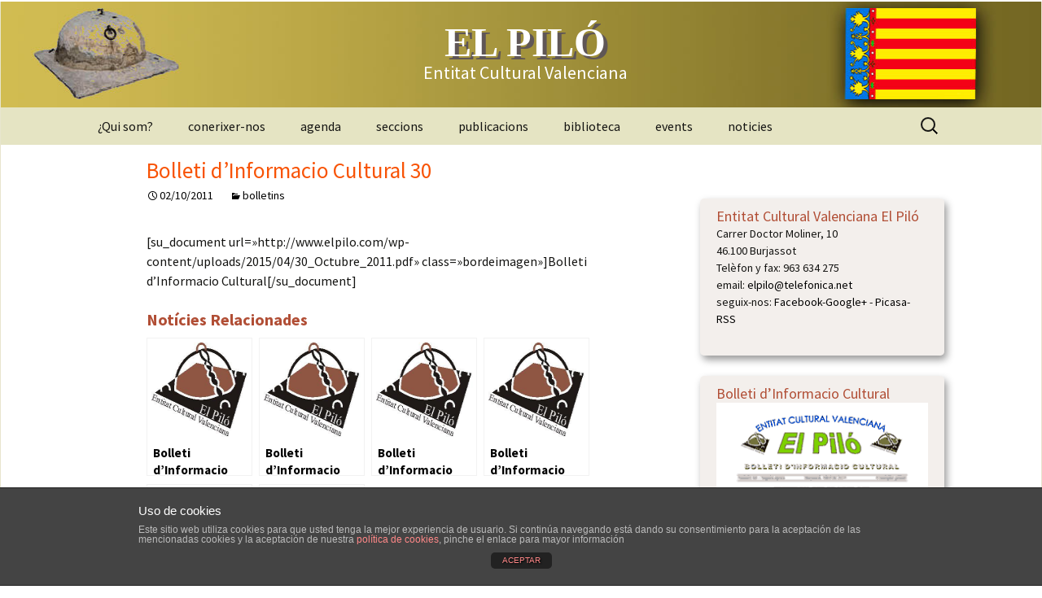

--- FILE ---
content_type: text/html; charset=UTF-8
request_url: https://www.elpilo.com/bolleti-dinformacio-cultural-30/
body_size: 46517
content:
<!DOCTYPE html>
<!--[if IE 7]>
<html class="ie ie7" lang="es">
<![endif]-->
<!--[if IE 8]>
<html class="ie ie8" lang="es">
<![endif]-->
<!--[if !(IE 7) | !(IE 8)  ]><!-->
<html lang="es">
<!--<![endif]-->
<head>
	
	<!-- Google tag (gtag.js) de PEPE-->
	<script async src="https://www.googletagmanager.com/gtag/js?id=G-NYVDX3ZM84"></script>
	<script>
	  window.dataLayer = window.dataLayer || [];
	  function gtag(){dataLayer.push(arguments);}
	  gtag('js', new Date());

	  gtag('config', 'G-NYVDX3ZM84');
	</script>
	
	
	<meta name="viewport" content="width=device-width">
	<title>Bolleti d&#8217;Informacio Cultural 30 | EL PILÓ</title>
	<link rel="profile" href="http://gmpg.org/xfn/11">
	<link rel="pingback" href="https://www.elpilo.com/xmlrpc.php">
	<link rel="shortcut icon" href="/favicon.png">	
<!--[if lt IE 9]>
	<script src="https://www.elpilo.com/wp-content/themes/twentythirteen/js/html5.js"></script>
	<![endif]-->
	
	<!-- Añade el java scrip para ser utilizado por el tema -->
	<script src="https://www.elpilo.com/wp-content/plugins/mi-php/js/utility.js"></script>
	
	<meta name='robots' content='max-image-preview:large' />
<link rel='dns-prefetch' href='//fonts.googleapis.com' />
<link rel="alternate" type="application/rss+xml" title="EL PILÓ &raquo; Feed" href="https://www.elpilo.com/feed/" />
<link rel="alternate" type="application/rss+xml" title="EL PILÓ &raquo; Feed de los comentarios" href="https://www.elpilo.com/comments/feed/" />
<link rel="alternate" title="oEmbed (JSON)" type="application/json+oembed" href="https://www.elpilo.com/wp-json/oembed/1.0/embed?url=https%3A%2F%2Fwww.elpilo.com%2Fbolleti-dinformacio-cultural-30%2F" />
<link rel="alternate" title="oEmbed (XML)" type="text/xml+oembed" href="https://www.elpilo.com/wp-json/oembed/1.0/embed?url=https%3A%2F%2Fwww.elpilo.com%2Fbolleti-dinformacio-cultural-30%2F&#038;format=xml" />
<style id='wp-img-auto-sizes-contain-inline-css' type='text/css'>
img:is([sizes=auto i],[sizes^="auto," i]){contain-intrinsic-size:3000px 1500px}
/*# sourceURL=wp-img-auto-sizes-contain-inline-css */
</style>
<style id='wp-emoji-styles-inline-css' type='text/css'>

	img.wp-smiley, img.emoji {
		display: inline !important;
		border: none !important;
		box-shadow: none !important;
		height: 1em !important;
		width: 1em !important;
		margin: 0 0.07em !important;
		vertical-align: -0.1em !important;
		background: none !important;
		padding: 0 !important;
	}
/*# sourceURL=wp-emoji-styles-inline-css */
</style>
<style id='wp-block-library-inline-css' type='text/css'>
:root{--wp-block-synced-color:#7a00df;--wp-block-synced-color--rgb:122,0,223;--wp-bound-block-color:var(--wp-block-synced-color);--wp-editor-canvas-background:#ddd;--wp-admin-theme-color:#007cba;--wp-admin-theme-color--rgb:0,124,186;--wp-admin-theme-color-darker-10:#006ba1;--wp-admin-theme-color-darker-10--rgb:0,107,160.5;--wp-admin-theme-color-darker-20:#005a87;--wp-admin-theme-color-darker-20--rgb:0,90,135;--wp-admin-border-width-focus:2px}@media (min-resolution:192dpi){:root{--wp-admin-border-width-focus:1.5px}}.wp-element-button{cursor:pointer}:root .has-very-light-gray-background-color{background-color:#eee}:root .has-very-dark-gray-background-color{background-color:#313131}:root .has-very-light-gray-color{color:#eee}:root .has-very-dark-gray-color{color:#313131}:root .has-vivid-green-cyan-to-vivid-cyan-blue-gradient-background{background:linear-gradient(135deg,#00d084,#0693e3)}:root .has-purple-crush-gradient-background{background:linear-gradient(135deg,#34e2e4,#4721fb 50%,#ab1dfe)}:root .has-hazy-dawn-gradient-background{background:linear-gradient(135deg,#faaca8,#dad0ec)}:root .has-subdued-olive-gradient-background{background:linear-gradient(135deg,#fafae1,#67a671)}:root .has-atomic-cream-gradient-background{background:linear-gradient(135deg,#fdd79a,#004a59)}:root .has-nightshade-gradient-background{background:linear-gradient(135deg,#330968,#31cdcf)}:root .has-midnight-gradient-background{background:linear-gradient(135deg,#020381,#2874fc)}:root{--wp--preset--font-size--normal:16px;--wp--preset--font-size--huge:42px}.has-regular-font-size{font-size:1em}.has-larger-font-size{font-size:2.625em}.has-normal-font-size{font-size:var(--wp--preset--font-size--normal)}.has-huge-font-size{font-size:var(--wp--preset--font-size--huge)}.has-text-align-center{text-align:center}.has-text-align-left{text-align:left}.has-text-align-right{text-align:right}.has-fit-text{white-space:nowrap!important}#end-resizable-editor-section{display:none}.aligncenter{clear:both}.items-justified-left{justify-content:flex-start}.items-justified-center{justify-content:center}.items-justified-right{justify-content:flex-end}.items-justified-space-between{justify-content:space-between}.screen-reader-text{border:0;clip-path:inset(50%);height:1px;margin:-1px;overflow:hidden;padding:0;position:absolute;width:1px;word-wrap:normal!important}.screen-reader-text:focus{background-color:#ddd;clip-path:none;color:#444;display:block;font-size:1em;height:auto;left:5px;line-height:normal;padding:15px 23px 14px;text-decoration:none;top:5px;width:auto;z-index:100000}html :where(.has-border-color){border-style:solid}html :where([style*=border-top-color]){border-top-style:solid}html :where([style*=border-right-color]){border-right-style:solid}html :where([style*=border-bottom-color]){border-bottom-style:solid}html :where([style*=border-left-color]){border-left-style:solid}html :where([style*=border-width]){border-style:solid}html :where([style*=border-top-width]){border-top-style:solid}html :where([style*=border-right-width]){border-right-style:solid}html :where([style*=border-bottom-width]){border-bottom-style:solid}html :where([style*=border-left-width]){border-left-style:solid}html :where(img[class*=wp-image-]){height:auto;max-width:100%}:where(figure){margin:0 0 1em}html :where(.is-position-sticky){--wp-admin--admin-bar--position-offset:var(--wp-admin--admin-bar--height,0px)}@media screen and (max-width:600px){html :where(.is-position-sticky){--wp-admin--admin-bar--position-offset:0px}}

/*# sourceURL=wp-block-library-inline-css */
</style><style id='global-styles-inline-css' type='text/css'>
:root{--wp--preset--aspect-ratio--square: 1;--wp--preset--aspect-ratio--4-3: 4/3;--wp--preset--aspect-ratio--3-4: 3/4;--wp--preset--aspect-ratio--3-2: 3/2;--wp--preset--aspect-ratio--2-3: 2/3;--wp--preset--aspect-ratio--16-9: 16/9;--wp--preset--aspect-ratio--9-16: 9/16;--wp--preset--color--black: #000000;--wp--preset--color--cyan-bluish-gray: #abb8c3;--wp--preset--color--white: #ffffff;--wp--preset--color--pale-pink: #f78da7;--wp--preset--color--vivid-red: #cf2e2e;--wp--preset--color--luminous-vivid-orange: #ff6900;--wp--preset--color--luminous-vivid-amber: #fcb900;--wp--preset--color--light-green-cyan: #7bdcb5;--wp--preset--color--vivid-green-cyan: #00d084;--wp--preset--color--pale-cyan-blue: #8ed1fc;--wp--preset--color--vivid-cyan-blue: #0693e3;--wp--preset--color--vivid-purple: #9b51e0;--wp--preset--gradient--vivid-cyan-blue-to-vivid-purple: linear-gradient(135deg,rgb(6,147,227) 0%,rgb(155,81,224) 100%);--wp--preset--gradient--light-green-cyan-to-vivid-green-cyan: linear-gradient(135deg,rgb(122,220,180) 0%,rgb(0,208,130) 100%);--wp--preset--gradient--luminous-vivid-amber-to-luminous-vivid-orange: linear-gradient(135deg,rgb(252,185,0) 0%,rgb(255,105,0) 100%);--wp--preset--gradient--luminous-vivid-orange-to-vivid-red: linear-gradient(135deg,rgb(255,105,0) 0%,rgb(207,46,46) 100%);--wp--preset--gradient--very-light-gray-to-cyan-bluish-gray: linear-gradient(135deg,rgb(238,238,238) 0%,rgb(169,184,195) 100%);--wp--preset--gradient--cool-to-warm-spectrum: linear-gradient(135deg,rgb(74,234,220) 0%,rgb(151,120,209) 20%,rgb(207,42,186) 40%,rgb(238,44,130) 60%,rgb(251,105,98) 80%,rgb(254,248,76) 100%);--wp--preset--gradient--blush-light-purple: linear-gradient(135deg,rgb(255,206,236) 0%,rgb(152,150,240) 100%);--wp--preset--gradient--blush-bordeaux: linear-gradient(135deg,rgb(254,205,165) 0%,rgb(254,45,45) 50%,rgb(107,0,62) 100%);--wp--preset--gradient--luminous-dusk: linear-gradient(135deg,rgb(255,203,112) 0%,rgb(199,81,192) 50%,rgb(65,88,208) 100%);--wp--preset--gradient--pale-ocean: linear-gradient(135deg,rgb(255,245,203) 0%,rgb(182,227,212) 50%,rgb(51,167,181) 100%);--wp--preset--gradient--electric-grass: linear-gradient(135deg,rgb(202,248,128) 0%,rgb(113,206,126) 100%);--wp--preset--gradient--midnight: linear-gradient(135deg,rgb(2,3,129) 0%,rgb(40,116,252) 100%);--wp--preset--font-size--small: 13px;--wp--preset--font-size--medium: 20px;--wp--preset--font-size--large: 36px;--wp--preset--font-size--x-large: 42px;--wp--preset--spacing--20: 0.44rem;--wp--preset--spacing--30: 0.67rem;--wp--preset--spacing--40: 1rem;--wp--preset--spacing--50: 1.5rem;--wp--preset--spacing--60: 2.25rem;--wp--preset--spacing--70: 3.38rem;--wp--preset--spacing--80: 5.06rem;--wp--preset--shadow--natural: 6px 6px 9px rgba(0, 0, 0, 0.2);--wp--preset--shadow--deep: 12px 12px 50px rgba(0, 0, 0, 0.4);--wp--preset--shadow--sharp: 6px 6px 0px rgba(0, 0, 0, 0.2);--wp--preset--shadow--outlined: 6px 6px 0px -3px rgb(255, 255, 255), 6px 6px rgb(0, 0, 0);--wp--preset--shadow--crisp: 6px 6px 0px rgb(0, 0, 0);}:where(.is-layout-flex){gap: 0.5em;}:where(.is-layout-grid){gap: 0.5em;}body .is-layout-flex{display: flex;}.is-layout-flex{flex-wrap: wrap;align-items: center;}.is-layout-flex > :is(*, div){margin: 0;}body .is-layout-grid{display: grid;}.is-layout-grid > :is(*, div){margin: 0;}:where(.wp-block-columns.is-layout-flex){gap: 2em;}:where(.wp-block-columns.is-layout-grid){gap: 2em;}:where(.wp-block-post-template.is-layout-flex){gap: 1.25em;}:where(.wp-block-post-template.is-layout-grid){gap: 1.25em;}.has-black-color{color: var(--wp--preset--color--black) !important;}.has-cyan-bluish-gray-color{color: var(--wp--preset--color--cyan-bluish-gray) !important;}.has-white-color{color: var(--wp--preset--color--white) !important;}.has-pale-pink-color{color: var(--wp--preset--color--pale-pink) !important;}.has-vivid-red-color{color: var(--wp--preset--color--vivid-red) !important;}.has-luminous-vivid-orange-color{color: var(--wp--preset--color--luminous-vivid-orange) !important;}.has-luminous-vivid-amber-color{color: var(--wp--preset--color--luminous-vivid-amber) !important;}.has-light-green-cyan-color{color: var(--wp--preset--color--light-green-cyan) !important;}.has-vivid-green-cyan-color{color: var(--wp--preset--color--vivid-green-cyan) !important;}.has-pale-cyan-blue-color{color: var(--wp--preset--color--pale-cyan-blue) !important;}.has-vivid-cyan-blue-color{color: var(--wp--preset--color--vivid-cyan-blue) !important;}.has-vivid-purple-color{color: var(--wp--preset--color--vivid-purple) !important;}.has-black-background-color{background-color: var(--wp--preset--color--black) !important;}.has-cyan-bluish-gray-background-color{background-color: var(--wp--preset--color--cyan-bluish-gray) !important;}.has-white-background-color{background-color: var(--wp--preset--color--white) !important;}.has-pale-pink-background-color{background-color: var(--wp--preset--color--pale-pink) !important;}.has-vivid-red-background-color{background-color: var(--wp--preset--color--vivid-red) !important;}.has-luminous-vivid-orange-background-color{background-color: var(--wp--preset--color--luminous-vivid-orange) !important;}.has-luminous-vivid-amber-background-color{background-color: var(--wp--preset--color--luminous-vivid-amber) !important;}.has-light-green-cyan-background-color{background-color: var(--wp--preset--color--light-green-cyan) !important;}.has-vivid-green-cyan-background-color{background-color: var(--wp--preset--color--vivid-green-cyan) !important;}.has-pale-cyan-blue-background-color{background-color: var(--wp--preset--color--pale-cyan-blue) !important;}.has-vivid-cyan-blue-background-color{background-color: var(--wp--preset--color--vivid-cyan-blue) !important;}.has-vivid-purple-background-color{background-color: var(--wp--preset--color--vivid-purple) !important;}.has-black-border-color{border-color: var(--wp--preset--color--black) !important;}.has-cyan-bluish-gray-border-color{border-color: var(--wp--preset--color--cyan-bluish-gray) !important;}.has-white-border-color{border-color: var(--wp--preset--color--white) !important;}.has-pale-pink-border-color{border-color: var(--wp--preset--color--pale-pink) !important;}.has-vivid-red-border-color{border-color: var(--wp--preset--color--vivid-red) !important;}.has-luminous-vivid-orange-border-color{border-color: var(--wp--preset--color--luminous-vivid-orange) !important;}.has-luminous-vivid-amber-border-color{border-color: var(--wp--preset--color--luminous-vivid-amber) !important;}.has-light-green-cyan-border-color{border-color: var(--wp--preset--color--light-green-cyan) !important;}.has-vivid-green-cyan-border-color{border-color: var(--wp--preset--color--vivid-green-cyan) !important;}.has-pale-cyan-blue-border-color{border-color: var(--wp--preset--color--pale-cyan-blue) !important;}.has-vivid-cyan-blue-border-color{border-color: var(--wp--preset--color--vivid-cyan-blue) !important;}.has-vivid-purple-border-color{border-color: var(--wp--preset--color--vivid-purple) !important;}.has-vivid-cyan-blue-to-vivid-purple-gradient-background{background: var(--wp--preset--gradient--vivid-cyan-blue-to-vivid-purple) !important;}.has-light-green-cyan-to-vivid-green-cyan-gradient-background{background: var(--wp--preset--gradient--light-green-cyan-to-vivid-green-cyan) !important;}.has-luminous-vivid-amber-to-luminous-vivid-orange-gradient-background{background: var(--wp--preset--gradient--luminous-vivid-amber-to-luminous-vivid-orange) !important;}.has-luminous-vivid-orange-to-vivid-red-gradient-background{background: var(--wp--preset--gradient--luminous-vivid-orange-to-vivid-red) !important;}.has-very-light-gray-to-cyan-bluish-gray-gradient-background{background: var(--wp--preset--gradient--very-light-gray-to-cyan-bluish-gray) !important;}.has-cool-to-warm-spectrum-gradient-background{background: var(--wp--preset--gradient--cool-to-warm-spectrum) !important;}.has-blush-light-purple-gradient-background{background: var(--wp--preset--gradient--blush-light-purple) !important;}.has-blush-bordeaux-gradient-background{background: var(--wp--preset--gradient--blush-bordeaux) !important;}.has-luminous-dusk-gradient-background{background: var(--wp--preset--gradient--luminous-dusk) !important;}.has-pale-ocean-gradient-background{background: var(--wp--preset--gradient--pale-ocean) !important;}.has-electric-grass-gradient-background{background: var(--wp--preset--gradient--electric-grass) !important;}.has-midnight-gradient-background{background: var(--wp--preset--gradient--midnight) !important;}.has-small-font-size{font-size: var(--wp--preset--font-size--small) !important;}.has-medium-font-size{font-size: var(--wp--preset--font-size--medium) !important;}.has-large-font-size{font-size: var(--wp--preset--font-size--large) !important;}.has-x-large-font-size{font-size: var(--wp--preset--font-size--x-large) !important;}
/*# sourceURL=global-styles-inline-css */
</style>

<style id='classic-theme-styles-inline-css' type='text/css'>
/*! This file is auto-generated */
.wp-block-button__link{color:#fff;background-color:#32373c;border-radius:9999px;box-shadow:none;text-decoration:none;padding:calc(.667em + 2px) calc(1.333em + 2px);font-size:1.125em}.wp-block-file__button{background:#32373c;color:#fff;text-decoration:none}
/*# sourceURL=/wp-includes/css/classic-themes.min.css */
</style>
<link rel='stylesheet' id='front-estilos-css' href='https://www.elpilo.com/wp-content/plugins/asesor-cookies-para-la-ley-en-espana/html/front/estilos.css?ver=6.9' type='text/css' media='all' />
<link rel='stylesheet' id='twentythirteen-fonts-css' href='//fonts.googleapis.com/css?family=Source+Sans+Pro%3A300%2C400%2C700%2C300italic%2C400italic%2C700italic%7CBitter%3A400%2C700&#038;subset=latin%2Clatin-ext' type='text/css' media='all' />
<link rel='stylesheet' id='genericons-css' href='https://www.elpilo.com/wp-content/themes/twentythirteen/genericons/genericons.css?ver=3.03' type='text/css' media='all' />
<link rel='stylesheet' id='twentythirteen-style-css' href='https://www.elpilo.com/wp-content/themes/twentythirteen-hijo/style.css?ver=2013-07-18' type='text/css' media='all' />
<link rel='stylesheet' id='yarpp-thumbnails-css' href='https://www.elpilo.com/wp-content/plugins/yet-another-related-posts-plugin/style/styles_thumbnails.css?ver=5.30.10' type='text/css' media='all' />
<style id='yarpp-thumbnails-inline-css' type='text/css'>
.yarpp-thumbnails-horizontal .yarpp-thumbnail {width: 130px;height: 170px;margin: 5px;margin-left: 0px;}.yarpp-thumbnail > img, .yarpp-thumbnail-default {width: 120px;height: 120px;margin: 5px;}.yarpp-thumbnails-horizontal .yarpp-thumbnail-title {margin: 7px;margin-top: 0px;width: 120px;}.yarpp-thumbnail-default > img {min-height: 120px;min-width: 120px;}
/*# sourceURL=yarpp-thumbnails-inline-css */
</style>
<script type="text/javascript" src="https://www.elpilo.com/wp-includes/js/jquery/jquery.min.js?ver=3.7.1" id="jquery-core-js"></script>
<script type="text/javascript" src="https://www.elpilo.com/wp-includes/js/jquery/jquery-migrate.min.js?ver=3.4.1" id="jquery-migrate-js"></script>
<script type="text/javascript" id="front-principal-js-extra">
/* <![CDATA[ */
var cdp_cookies_info = {"url_plugin":"https://www.elpilo.com/wp-content/plugins/asesor-cookies-para-la-ley-en-espana/plugin.php","url_admin_ajax":"https://www.elpilo.com/wp-admin/admin-ajax.php","comportamiento":"aceptar","posicion":"inferior","layout":"ventana"};
//# sourceURL=front-principal-js-extra
/* ]]> */
</script>
<script type="text/javascript" src="https://www.elpilo.com/wp-content/plugins/asesor-cookies-para-la-ley-en-espana/html/front/principal.js?ver=6.9" id="front-principal-js"></script>
<link rel="https://api.w.org/" href="https://www.elpilo.com/wp-json/" /><link rel="alternate" title="JSON" type="application/json" href="https://www.elpilo.com/wp-json/wp/v2/posts/486" /><link rel="EditURI" type="application/rsd+xml" title="RSD" href="https://www.elpilo.com/xmlrpc.php?rsd" />
<meta name="generator" content="WordPress 6.9" />
<link rel="canonical" href="https://www.elpilo.com/bolleti-dinformacio-cultural-30/" />
<link rel='shortlink' href='https://www.elpilo.com/?p=486' />
	<style type="text/css" id="twentythirteen-header-css">
			.site-title,
		.site-description {
			color: #ffffff;
		}
		</style>
	<style id="sccss">/* Escribe aquí tu código CSS */

a:link, a:visited,  a:hover, a:active {
	text-decoration: none; 
	color: black;
	
}


.propaganda img {
    border: 2px solid #FFFFFF;
}

.propaganda:hover img {
    border: 3px dashed #CB6B4B;
    cursor: pointer;
}

/*Estilos para los botones de enlaces */
.enlaces {
   
    text-transform:uppercase;
    font-size:110%;
		margin: 0 auto;
		font-weight: bold;
		text-align:center;
   
}



.boton { /* Selector de la descendencia */
	
	width: 95%;
	height: auto;
	text-align: center;
	text-transform: uppercase;
	line-height: 18px;
	font-weight: 600;
	font-family: monospace;
	font-size: 17px;
	margin: 10px auto;
	padding: 4px;

}

.boton a:hover {
	color: rgba(255,105,0,1); 	
	text-decoration: none;
	font-weight: normal;
}

#efectos {
	border-radius: 15px;
	/*-webkit-box-shadow:  0px 10px 19px -3px #000000, 8px 11px 10px -4px #59575761;
	box-shadow:  0px 10px 19px -3px #000000, 8px 11px 10px -4px #59575761;*/
}

mayusculas {
  text-transform: uppercase;
}
</style>	
	
<link rel='stylesheet' id='yarppRelatedCss-css' href='https://www.elpilo.com/wp-content/plugins/yet-another-related-posts-plugin/style/related.css?ver=5.30.10' type='text/css' media='all' />
</head>

<body class="wp-singular post-template-default single single-post postid-486 single-format-standard wp-theme-twentythirteen wp-child-theme-twentythirteen-hijo single-author sidebar no-avatars">
	<script>
  (function(i,s,o,g,r,a,m){i['GoogleAnalyticsObject']=r;i[r]=i[r]||function(){
  (i[r].q=i[r].q||[]).push(arguments)},i[r].l=1*new Date();a=s.createElement(o),
  m=s.getElementsByTagName(o)[0];a.async=1;a.src=g;m.parentNode.insertBefore(a,m)
  })(window,document,'script','//www.google-analytics.com/analytics.js','ga');

  ga('create', 'UA-53234628-3', 'auto');
  ga('send', 'pageview');

</script> 
	<div id="page" class="hfeed site">
		<header id="masthead" class="site-header" role="banner">
			<a class="home-link" href="https://www.elpilo.com/" title="EL PILÓ" rel="home">
				<h1 class="site-title">EL PILÓ</h1>
				<h2 class="site-description">Entitat Cultural Valenciana</h2>
			</a>

			<div id="navbar" class="navbar">
				<nav id="site-navigation" class="navigation main-navigation" role="navigation">
					<h3 class="menu-toggle">Menú</h3>
					<a class="screen-reader-text skip-link" href="#content" title="Saltar al contenido">Saltar al contenido</a>
					<div class="menu-general-container"><ul id="menu-general" class="nav-menu"><li id="menu-item-304" class="menu-item menu-item-type-post_type menu-item-object-page menu-item-304"><a href="https://www.elpilo.com/inicio/">¿Qui som?</a></li>
<li id="menu-item-289" class="menu-item menu-item-type-custom menu-item-object-custom menu-item-has-children menu-item-289"><a href="#">conerixer-nos</a>
<ul class="sub-menu">
	<li id="menu-item-293" class="menu-item menu-item-type-post_type menu-item-object-page menu-item-293"><a href="https://www.elpilo.com/entitat/">entitat</a></li>
	<li id="menu-item-287" class="menu-item menu-item-type-post_type menu-item-object-page menu-item-287"><a href="https://www.elpilo.com/junta-directiva/">JUNTA DIRECTIVA</a></li>
	<li id="menu-item-292" class="menu-item menu-item-type-post_type menu-item-object-page menu-item-292"><a href="https://www.elpilo.com/associa/">apunta`t</a></li>
	<li id="menu-item-290" class="menu-item menu-item-type-post_type menu-item-object-page menu-item-290"><a href="https://www.elpilo.com/contactar/">contactar</a></li>
	<li id="menu-item-1515" class="menu-item menu-item-type-post_type menu-item-object-page menu-item-privacy-policy menu-item-1515"><a rel="privacy-policy" href="https://www.elpilo.com/politica-de-privacidad/">Política de privacidad</a></li>
</ul>
</li>
<li id="menu-item-309" class="menu-item menu-item-type-taxonomy menu-item-object-category menu-item-309"><a href="https://www.elpilo.com/category/agenda/">agenda</a></li>
<li id="menu-item-307" class="menu-item menu-item-type-custom menu-item-object-custom menu-item-has-children menu-item-307"><a href="#">seccions</a>
<ul class="sub-menu">
	<li id="menu-item-576" class="menu-item menu-item-type-custom menu-item-object-custom menu-item-has-children menu-item-576"><a href="#">narrativa</a>
	<ul class="sub-menu">
		<li id="menu-item-561" class="menu-item menu-item-type-post_type menu-item-object-page menu-item-561"><a href="https://www.elpilo.com/bases-concurs-nacional-de-narrativa-el-pilo/">bases</a></li>
		<li id="menu-item-581" class="menu-item menu-item-type-taxonomy menu-item-object-category menu-item-581"><a href="https://www.elpilo.com/category/narrativa/">activitats</a></li>
	</ul>
</li>
	<li id="menu-item-323" class="menu-item menu-item-type-taxonomy menu-item-object-category menu-item-323"><a href="https://www.elpilo.com/category/folclor/">folclor</a></li>
	<li id="menu-item-577" class="menu-item menu-item-type-custom menu-item-object-custom menu-item-has-children menu-item-577"><a href="#">pintura</a>
	<ul class="sub-menu">
		<li id="menu-item-562" class="menu-item menu-item-type-post_type menu-item-object-page menu-item-562"><a href="https://www.elpilo.com/bases-concurs-nacional-de-pintura-el-pilo-2/">bases</a></li>
		<li id="menu-item-582" class="menu-item menu-item-type-taxonomy menu-item-object-category menu-item-582"><a href="https://www.elpilo.com/category/pintura/">activitats</a></li>
		<li id="menu-item-2885" class="menu-item menu-item-type-post_type menu-item-object-page menu-item-2885"><a href="https://www.elpilo.com/contactar/registre-concurs-de-pintura-el-pio/">Registre concurs de pintura El Pió</a></li>
	</ul>
</li>
	<li id="menu-item-579" class="menu-item menu-item-type-custom menu-item-object-custom menu-item-has-children menu-item-579"><a href="/category/jocs-tradicionals/">Jocs tradicionals</a>
	<ul class="sub-menu">
		<li id="menu-item-554" class="menu-item menu-item-type-post_type menu-item-object-page menu-item-554"><a href="https://www.elpilo.com/jocs-tradiicionals/" title="Selecció de jocs tradicionals">calendari</a></li>
		<li id="menu-item-580" class="menu-item menu-item-type-taxonomy menu-item-object-category menu-item-580"><a href="https://www.elpilo.com/category/jocs-tradicionals/">activitats</a></li>
	</ul>
</li>
	<li id="menu-item-314" class="menu-item menu-item-type-taxonomy menu-item-object-category menu-item-314"><a href="https://www.elpilo.com/category/europeade/">europeade</a></li>
</ul>
</li>
<li id="menu-item-294" class="menu-item menu-item-type-custom menu-item-object-custom menu-item-has-children menu-item-294"><a href="#">publicacions</a>
<ul class="sub-menu">
	<li id="menu-item-296" class="menu-item menu-item-type-taxonomy menu-item-object-category current-post-ancestor current-menu-parent current-post-parent menu-item-296"><a href="https://www.elpilo.com/category/bolletins/">bolletins</a></li>
	<li id="menu-item-297" class="menu-item menu-item-type-taxonomy menu-item-object-category menu-item-297"><a href="https://www.elpilo.com/category/llibres/">llibres</a></li>
</ul>
</li>
<li id="menu-item-295" class="menu-item menu-item-type-post_type menu-item-object-page menu-item-295"><a href="https://www.elpilo.com/biblioteca-2/">biblioteca</a></li>
<li id="menu-item-308" class="menu-item menu-item-type-taxonomy menu-item-object-category menu-item-308"><a href="https://www.elpilo.com/category/events/">events</a></li>
<li id="menu-item-305" class="menu-item menu-item-type-custom menu-item-object-custom menu-item-home menu-item-305"><a href="http://www.elpilo.com/">noticies</a></li>
</ul></div>					<form role="search" method="get" class="search-form" action="https://www.elpilo.com/">
				<label>
					<span class="screen-reader-text">Buscar:</span>
					<input type="search" class="search-field" placeholder="Buscar &hellip;" value="" name="s" />
				</label>
				<input type="submit" class="search-submit" value="Buscar" />
			</form>				</nav><!-- #site-navigation -->
			</div><!-- #navbar -->
		</header><!-- #masthead -->

		<div id="main" class="site-main">
	<div id="primary" class="content-area">
		<div id="content" class="site-content" role="main">

						
				
<article id="post-486" class="post-486 post type-post status-publish format-standard hentry category-bolletins">
	<header class="entry-header">
		
				<h1 class="entry-title">Bolleti d&#8217;Informacio Cultural 30</h1>
		
		<div class="entry-meta">
			<span class="date"><a href="https://www.elpilo.com/bolleti-dinformacio-cultural-30/" title="Enlace permanente a Bolleti d&#8217;Informacio Cultural 30" rel="bookmark"><time class="entry-date" datetime="2011-10-02T08:39:23+02:00">02/10/2011</time></a></span><span class="categories-links"><a href="https://www.elpilo.com/category/bolletins/" rel="category tag">bolletins</a></span><span class="author vcard"><a class="url fn n" href="https://www.elpilo.com/author/supervisor/" title="Ver todas las entradas de admin" rel="author">admin</a></span>					</div><!-- .entry-meta -->
	</header><!-- .entry-header -->

		<div class="entry-content">
		<p><span id="more-486"></span><br />
[su_document url=»http://www.elpilo.com/wp-content/uploads/2015/04/30_Octubre_2011.pdf» class=»bordeimagen»]Bolleti d&#8217;Informacio Cultural[/su_document]</p>
<div class='yarpp yarpp-related yarpp-related-website yarpp-template-thumbnails'>
<!-- YARPP Thumbnails -->
<h3>Notícies relacionades</h3>
<div class="yarpp-thumbnails-horizontal">
<a class='yarpp-thumbnail' rel='norewrite' href='https://www.elpilo.com/bolleti-dinformacio-cultural-55/' title='Bolleti d&#8217;Informacio Cultural 55'>
<span class="yarpp-thumbnail-default"><img src="http://www.elpilo.com/wp-content/uploads/2015/04/44427_102505126477826_8093921_n.jpg" alt="Default Thumbnail" data-pin-nopin="true" /></span><span class="yarpp-thumbnail-title">Bolleti d&#8217;Informacio Cultural 55</span></a>
<a class='yarpp-thumbnail' rel='norewrite' href='https://www.elpilo.com/bolleti-dinformacio-cultural-56/' title='Bolleti d&#8217;Informacio Cultural 56'>
<span class="yarpp-thumbnail-default"><img src="http://www.elpilo.com/wp-content/uploads/2015/04/44427_102505126477826_8093921_n.jpg" alt="Default Thumbnail" data-pin-nopin="true" /></span><span class="yarpp-thumbnail-title">Bolleti d&#8217;Informacio Cultural 56</span></a>
<a class='yarpp-thumbnail' rel='norewrite' href='https://www.elpilo.com/bolleti-dinformacio-cultural-56-2/' title='Bolleti d&#8217;Informacio Cultural 57'>
<span class="yarpp-thumbnail-default"><img src="http://www.elpilo.com/wp-content/uploads/2015/04/44427_102505126477826_8093921_n.jpg" alt="Default Thumbnail" data-pin-nopin="true" /></span><span class="yarpp-thumbnail-title">Bolleti d&#8217;Informacio Cultural 57</span></a>
<a class='yarpp-thumbnail' rel='norewrite' href='https://www.elpilo.com/bolleti-dinformacio-cultural-56-2-2/' title='Bolleti d&#8217;Informacio Cultural 58'>
<span class="yarpp-thumbnail-default"><img src="http://www.elpilo.com/wp-content/uploads/2015/04/44427_102505126477826_8093921_n.jpg" alt="Default Thumbnail" data-pin-nopin="true" /></span><span class="yarpp-thumbnail-title">Bolleti d&#8217;Informacio Cultural 58</span></a>
<a class='yarpp-thumbnail' rel='norewrite' href='https://www.elpilo.com/bolleti-dinformacio-cultural/' title='Bolleti d&#8217;Informacio Cultural 59'>
<span class="yarpp-thumbnail-default"><img src="http://www.elpilo.com/wp-content/uploads/2015/04/44427_102505126477826_8093921_n.jpg" alt="Default Thumbnail" data-pin-nopin="true" /></span><span class="yarpp-thumbnail-title">Bolleti d&#8217;Informacio Cultural 59</span></a>
<a class='yarpp-thumbnail' rel='norewrite' href='https://www.elpilo.com/bolleti-dinformacio-cultural-67/' title='Bolleti d&#8217;Informacio Cultural 68'>
<span class="yarpp-thumbnail-default"><img src="http://www.elpilo.com/wp-content/uploads/2015/04/44427_102505126477826_8093921_n.jpg" alt="Default Thumbnail" data-pin-nopin="true" /></span><span class="yarpp-thumbnail-title">Bolleti d&#8217;Informacio Cultural 68</span></a>
</div>
</div>
	</div><!-- .entry-content -->
	
	<footer class="entry-meta">
		
			</footer><!-- .entry-meta -->
</article><!-- #post -->
					<nav class="navigation post-navigation" role="navigation">
		<h1 class="screen-reader-text">Navegación de entradas</h1>
		<div class="nav-links">

			<a href="https://www.elpilo.com/bolleti-dinformacio-cultural-29/" rel="prev"><span class="meta-nav">&larr;</span> Bolleti d&#8217;Informacio Cultural 29</a>			<a href="https://www.elpilo.com/bolleti-dinformacio-cultural-31/" rel="next">Bolleti d&#8217;Informacio Cultural 31 <span class="meta-nav">&rarr;</span></a>
		</div><!-- .nav-links -->
	</nav><!-- .navigation -->
					
<div id="comments" class="comments-area">

	
	
</div><!-- #comments -->
			
		</div><!-- #content -->
	</div><!-- #primary -->

	<div id="tertiary" class="sidebar-container" role="complementary">
		<div class="sidebar-inner">
			<div class="widget-area">
				<aside id="text-2" class="widget widget_text"><h3 class="widget-title">Entitat Cultural Valenciana El Piló</h3>			<div class="textwidget"><p>Carrer Doctor Moliner, 10<br />
46.100 Burjassot<br />
Telèfon y fax: 963 634 275<br />
email: <script>email()</script><br />
seguix-nos: <a href="https://www.facebook.com/entitat.elpilo" target="_blank">Facebook</a>-<a href="https://plus.google.com/u/0/110402207430499649241" target="_blank">Google+</a> - <a href="https://picasaweb.google.com/110402207430499649241" target="_blank">Picasa</a>-<a href="http://www.elpilo.com/feed/" target="_blank">RSS</a></p>
</div>
		</aside><aside id="text-4" class="widget widget_text"><h3 class="widget-title">Bolleti d’Informacio Cultural</h3>			<div class="textwidget"><div  class="propaganda">
 <a href="http://www.elpilo.com/category/bolletins/" > 

<img title="Veure Bolleti d’Informacio Cultural" src="http://www.elpilo.com/wp-content/uploads/2015/04/bolleti.png" alt="Bolleti d’Informacio Cultural" width="100%"  /></a> </div>
</div>
		</aside><aside id="text-5" class="widget widget_text">			<div class="textwidget"><img src="http://www.elpilo.com/wp-content/uploads/2015/04/logo-pintura-narrativa.jpg" alt="Bases pintura, narrativa" width="260" height="100" class="bordeimagen" />
<div class="bases_pintura_narrativa">
&#149;&nbsp;<a href="http://www.elpilo.com/bases-concurs-nacional-de-pintura-el-pilo/">Bases, Concurs Nacional de PINTURA</a><br>

 &#149;&nbsp;<a href="http://www.elpilo.com/bases-concurs-nacional-de-narrativa-el-pilo/">Bases, Concurs Nacional de NARRATIVA</a></div></div>
		</aside>
		<aside id="recent-posts-2" class="widget widget_recent_entries">
		<h3 class="widget-title">ÚLTIMES PUBLICACIONS «El Piló»</h3>
		<ul>
											<li>
					<a href="https://www.elpilo.com/entrega-premi-xlv-pintura/">ENTREGA PREMI XLV CONCURS NACIONAL DE PINTURA EL PILÓ</a>
									</li>
											<li>
					<a href="https://www.elpilo.com/jocs-tradicionals/">JOCS TRADICIONALS</a>
									</li>
											<li>
					<a href="https://www.elpilo.com/presentacio-de-tres-llibres-2-2/">PRESENTACIÓ DE DOS LLIBRES</a>
									</li>
											<li>
					<a href="https://www.elpilo.com/serebreu/">SERÉ BREU</a>
									</li>
											<li>
					<a href="https://www.elpilo.com/quemes/">¿QUÉ MÉS S&#8217;HA DE FER, SENYOR?</a>
									</li>
											<li>
					<a href="https://www.elpilo.com/besyaya/">BESYAYA GÜELFA</a>
									</li>
											<li>
					<a href="https://www.elpilo.com/presentacio-de-tres-llibres-2/">PRESENTACIÓ DE DOS LLIBRES</a>
									</li>
											<li>
					<a href="https://www.elpilo.com/diadelapilotaidansa2025/">DANSÀ 2025</a>
									</li>
											<li>
					<a href="https://www.elpilo.com/2025-exposicio-i-entrega-del-premi-xlv/">2025 -EXPOSICIÓ I ENTREGA DEL PREMI XLV CONCURS NACIONAL DE PINTURA “EL PILÓ”</a>
									</li>
											<li>
					<a href="https://www.elpilo.com/xxiii-festival-de-folclor-valencia-el-pilo/">XXIII FESTIVAL DE FOLCLOR VALENCIÀ EL PILÓ XVII MEMORIAL ENRIC MARTÍ</a>
									</li>
					</ul>

		</aside><aside id="text-6" class="widget widget_text">			<div class="textwidget"><div  class="propaganda">
<a href="http://observatoridelallenguavalenciana.org/" target="_blank"><img class="alignnone" title="Trapemar Hotel" src="http://www.elpilo.com/wp-content/uploads/2017/01/lobservatori.org-banner.gif" alt="observatoridelallenguavalenciana.org" width="100%"  /></a></div>
</div>
		</aside><aside id="text-3" class="widget widget_text"><h3 class="widget-title">      P A T R O C I N A D O R S</h3>			<div class="textwidget"><div  class="propaganda">
<!--**
<a href="http://www.trapemar.com" target="_blank"><img class="alignnone" title="Trapemar Hotel" src="http://www.elpilo.com/wp-content/uploads/2015/04/hoteles.gif" alt="Trapemar Hotel" width="100%"  /></a></div>
**-->

<div  class="propaganda">
<a href="http://www.art-antic.net/" target="_blank"><img class="alignnone" title="Joyeria artesania ART-ANTIC" src="http://www.elpilo.com/wp-content/uploads/2015/04/antic.gif" alt="Joyeria artesania ANTIC" width="100%" /></a></div>

<div  class="propaganda">
<a href="https://produccionesjfp.blogspot.com/" target="_blank"><img class="alignnone" title="EsNoticiaWeb, música, arte, gastronomía, redes sociales, salud, libros, y software gratuito. PRODUCCIONES JFP" src="http://www.elpilo.com/wp-content/uploads/2022/10/Producciones-JFP.png" alt="Producciones JFP, EsNoticiaWeb, música, arte, gastronomía, redes sociales, salud, libros, y software gratuito. " width="100%" /></a></div></div>
		</aside><aside id="categories-2" class="widget widget_categories"><h3 class="widget-title">TEMES «El Piló»</h3>
			<ul>
					<li class="cat-item cat-item-14"><a href="https://www.elpilo.com/category/agenda/">agenda</a>
</li>
	<li class="cat-item cat-item-5"><a href="https://www.elpilo.com/category/bolletins/">bolletins</a>
</li>
	<li class="cat-item cat-item-12"><a href="https://www.elpilo.com/category/entrega-premis-narrativa/">Entrega premis Narrativa</a>
</li>
	<li class="cat-item cat-item-9"><a href="https://www.elpilo.com/category/entrega-premis-pintura/">Entrega premis Pintura</a>
</li>
	<li class="cat-item cat-item-16"><a href="https://www.elpilo.com/category/europeade/">europeade</a>
</li>
	<li class="cat-item cat-item-13"><a href="https://www.elpilo.com/category/events/">events</a>
</li>
	<li class="cat-item cat-item-55"><a href="https://www.elpilo.com/category/exposicio/">EXPOSICIÓ</a>
</li>
	<li class="cat-item cat-item-17"><a href="https://www.elpilo.com/category/folclor/">folclor</a>
</li>
	<li class="cat-item cat-item-18"><a href="https://www.elpilo.com/category/jocs-tradicionals/">Jocs tradicionals</a>
</li>
	<li class="cat-item cat-item-3"><a href="https://www.elpilo.com/category/llibres/">llibres</a>
</li>
	<li class="cat-item cat-item-22"><a href="https://www.elpilo.com/category/narrativa/">narrativa</a>
</li>
	<li class="cat-item cat-item-67"><a href="https://www.elpilo.com/category/noticies/">Noticies</a>
</li>
	<li class="cat-item cat-item-23"><a href="https://www.elpilo.com/category/pintura/">pintura</a>
</li>
	<li class="cat-item cat-item-68"><a href="https://www.elpilo.com/category/sopar-de-nadal/">Sopar de Nadal</a>
</li>
			</ul>

			</aside><aside id="rss-2" class="widget widget_rss"><h3 class="widget-title"><a class="rsswidget rss-widget-feed" href="https://produccionesjfp.blogspot.com/feeds/posts/default"><img class="rss-widget-icon" style="border:0" width="14" height="14" src="https://www.elpilo.com/wp-includes/images/rss.png" alt="RSS" loading="lazy" /></a> <a class="rsswidget rss-widget-title" href="https://produccionesjfp.blogspot.com/">PRODUCCIONES JFP</a></h3><ul><li><a class='rsswidget' href='https://produccionesjfp.blogspot.com/2026/01/estudio-sobre-conservantes-y-cancer.html'>Estudio sobre Conservantes y Cáncer: Guía de Salud Alimentaria</a></li><li><a class='rsswidget' href='https://produccionesjfp.blogspot.com/2025/09/valencia-vibrante-tesoros-entre-el.html'>¡Valencia Bonita! Tesoros entre el Mercado Central y la Plaza Redonda</a></li><li><a class='rsswidget' href='https://produccionesjfp.blogspot.com/2025/09/descubre-el-secreto-mejor-guardado-de.html'>¡Descubre el secreto mejor guardado de Lugo! Historia, naturaleza y fiestas en Outeiro de Rei</a></li><li><a class='rsswidget' href='https://produccionesjfp.blogspot.com/2025/09/lugo-historia-fiesta-y-hospitalidad.html'>Lugo: Historia, Fiesta y Hospitalidad</a></li><li><a class='rsswidget' href='https://produccionesjfp.blogspot.com/2025/08/python-el-lenguaje-de-programacion-para.html'>Python: El Lenguaje de Programación para el Futuro</a></li><li><a class='rsswidget' href='https://produccionesjfp.blogspot.com/2025/08/de-la-jarra-al-vaso-el-filtro-que.html'>¡De la jarra al vaso! El filtro que cambia tu agua (y te ahorra dinero)</a></li><li><a class='rsswidget' href='https://produccionesjfp.blogspot.com/2025/08/desvelando-los-superpoderes-de-la.html'>Desvelando los superpoderes de la remolacha: Más que un simple vegetal</a></li><li><a class='rsswidget' href='https://produccionesjfp.blogspot.com/2025/08/inteligencia-artificial-general-agi-el.html'>Inteligencia Artificial General (AGI): ¿El Santo Grial Tecnológico o la Caja de Pandora?</a></li><li><a class='rsswidget' href='https://produccionesjfp.blogspot.com/2025/08/textoresumidoencabezado.html'>Cervo, la villa de la cerámica y el mar</a></li><li><a class='rsswidget' href='https://produccionesjfp.blogspot.com/2025/08/descubre-los-10-alimentos-esenciales.html'>Descubre los 10 Alimentos Esenciales para tu Bienestar Físico</a></li><li><a class='rsswidget' href='https://produccionesjfp.blogspot.com/2025/08/la-revolucion-de-la-movilidad-mas-alla.html'>La Revolución de la Movilidad: Más Allá del Coche Eléctrico</a></li><li><a class='rsswidget' href='https://produccionesjfp.blogspot.com/2025/07/foz-galicia-area-autocaravana-gratuita.html'>Foz  Galicia, área autocaravana gratuita</a></li><li><a class='rsswidget' href='https://produccionesjfp.blogspot.com/2025/07/pasos-diarios-y-salud-en-adultos-segun.html'>Pasos diarios y salud en adultos según estudios recientes</a></li><li><a class='rsswidget' href='https://produccionesjfp.blogspot.com/2025/07/jubilacion-seguridad-social-pedir.html'>JUBILACIÓN: Seguridad Social pedir complementos por hijos</a></li><li><a class='rsswidget' href='https://produccionesjfp.blogspot.com/2025/07/sabes-que-es-lo-mas-peligroso-para-la.html'>Sabes qué es lo más peligroso para la existencia humana</a></li></ul></aside>			</div><!-- .widget-area -->
		</div><!-- .sidebar-inner -->
	</div><!-- #tertiary -->

		</div><!-- #main -->
			<footer id="colophon" class="site-footer" role="contentinfo">
			
			<div class="site-info" align="center">
								Creado por <a  href="https://produccionesjfp.blogspot.com/" title="Páginas Web y Software, sencillez de uso y alto rendimiento."> Producciones JFP</a> - Copyright 2019 ©Jesús Fernández. Todos los derechos reservados. &nbsp; <small><a href="/politica-de-cookies/" title="Política de cookies">Política de cookies</a></small>
			</div><!-- .site-info -->
		</footer><!-- #colophon -->
	</div><!-- #page -->


	<script type="speculationrules">
{"prefetch":[{"source":"document","where":{"and":[{"href_matches":"/*"},{"not":{"href_matches":["/wp-*.php","/wp-admin/*","/wp-content/uploads/*","/wp-content/*","/wp-content/plugins/*","/wp-content/themes/twentythirteen-hijo/*","/wp-content/themes/twentythirteen/*","/*\\?(.+)"]}},{"not":{"selector_matches":"a[rel~=\"nofollow\"]"}},{"not":{"selector_matches":".no-prefetch, .no-prefetch a"}}]},"eagerness":"conservative"}]}
</script>
<!-- HTML del pié de página -->
<div class="cdp-cookies-alerta  cdp-cookies-layout-ventana cdp-cookies-pos-inferior cdp-cookies-textos-izq cdp-cookies-tema-gris">
	<div class="cdp-cookies-texto">
		<h4 style="font-size:15px !important;line-height:15px !important">Uso de cookies</h4><p style="font-size:12px !important;line-height:12px !important">Este sitio web utiliza cookies para que usted tenga la mejor experiencia de usuario. Si continúa navegando está dando su consentimiento para la aceptación de las mencionadas cookies y la aceptación de nuestra <a href="http://www.elpilo.com/politica-de-cookies/" style="font-size:12px !important;line-height:12px !important">política de cookies</a>, pinche el enlace para mayor información</p>
		<a href="javascript:;" class="cdp-cookies-boton-cerrar">ACEPTAR</a>
	</div>
</div>
<script type="text/javascript" src="https://www.elpilo.com/wp-content/themes/twentythirteen/js/functions.js?ver=20150330" id="twentythirteen-script-js"></script>
<script id="wp-emoji-settings" type="application/json">
{"baseUrl":"https://s.w.org/images/core/emoji/17.0.2/72x72/","ext":".png","svgUrl":"https://s.w.org/images/core/emoji/17.0.2/svg/","svgExt":".svg","source":{"concatemoji":"https://www.elpilo.com/wp-includes/js/wp-emoji-release.min.js?ver=6.9"}}
</script>
<script type="module">
/* <![CDATA[ */
/*! This file is auto-generated */
const a=JSON.parse(document.getElementById("wp-emoji-settings").textContent),o=(window._wpemojiSettings=a,"wpEmojiSettingsSupports"),s=["flag","emoji"];function i(e){try{var t={supportTests:e,timestamp:(new Date).valueOf()};sessionStorage.setItem(o,JSON.stringify(t))}catch(e){}}function c(e,t,n){e.clearRect(0,0,e.canvas.width,e.canvas.height),e.fillText(t,0,0);t=new Uint32Array(e.getImageData(0,0,e.canvas.width,e.canvas.height).data);e.clearRect(0,0,e.canvas.width,e.canvas.height),e.fillText(n,0,0);const a=new Uint32Array(e.getImageData(0,0,e.canvas.width,e.canvas.height).data);return t.every((e,t)=>e===a[t])}function p(e,t){e.clearRect(0,0,e.canvas.width,e.canvas.height),e.fillText(t,0,0);var n=e.getImageData(16,16,1,1);for(let e=0;e<n.data.length;e++)if(0!==n.data[e])return!1;return!0}function u(e,t,n,a){switch(t){case"flag":return n(e,"\ud83c\udff3\ufe0f\u200d\u26a7\ufe0f","\ud83c\udff3\ufe0f\u200b\u26a7\ufe0f")?!1:!n(e,"\ud83c\udde8\ud83c\uddf6","\ud83c\udde8\u200b\ud83c\uddf6")&&!n(e,"\ud83c\udff4\udb40\udc67\udb40\udc62\udb40\udc65\udb40\udc6e\udb40\udc67\udb40\udc7f","\ud83c\udff4\u200b\udb40\udc67\u200b\udb40\udc62\u200b\udb40\udc65\u200b\udb40\udc6e\u200b\udb40\udc67\u200b\udb40\udc7f");case"emoji":return!a(e,"\ud83e\u1fac8")}return!1}function f(e,t,n,a){let r;const o=(r="undefined"!=typeof WorkerGlobalScope&&self instanceof WorkerGlobalScope?new OffscreenCanvas(300,150):document.createElement("canvas")).getContext("2d",{willReadFrequently:!0}),s=(o.textBaseline="top",o.font="600 32px Arial",{});return e.forEach(e=>{s[e]=t(o,e,n,a)}),s}function r(e){var t=document.createElement("script");t.src=e,t.defer=!0,document.head.appendChild(t)}a.supports={everything:!0,everythingExceptFlag:!0},new Promise(t=>{let n=function(){try{var e=JSON.parse(sessionStorage.getItem(o));if("object"==typeof e&&"number"==typeof e.timestamp&&(new Date).valueOf()<e.timestamp+604800&&"object"==typeof e.supportTests)return e.supportTests}catch(e){}return null}();if(!n){if("undefined"!=typeof Worker&&"undefined"!=typeof OffscreenCanvas&&"undefined"!=typeof URL&&URL.createObjectURL&&"undefined"!=typeof Blob)try{var e="postMessage("+f.toString()+"("+[JSON.stringify(s),u.toString(),c.toString(),p.toString()].join(",")+"));",a=new Blob([e],{type:"text/javascript"});const r=new Worker(URL.createObjectURL(a),{name:"wpTestEmojiSupports"});return void(r.onmessage=e=>{i(n=e.data),r.terminate(),t(n)})}catch(e){}i(n=f(s,u,c,p))}t(n)}).then(e=>{for(const n in e)a.supports[n]=e[n],a.supports.everything=a.supports.everything&&a.supports[n],"flag"!==n&&(a.supports.everythingExceptFlag=a.supports.everythingExceptFlag&&a.supports[n]);var t;a.supports.everythingExceptFlag=a.supports.everythingExceptFlag&&!a.supports.flag,a.supports.everything||((t=a.source||{}).concatemoji?r(t.concatemoji):t.wpemoji&&t.twemoji&&(r(t.twemoji),r(t.wpemoji)))});
//# sourceURL=https://www.elpilo.com/wp-includes/js/wp-emoji-loader.min.js
/* ]]> */
</script>

	
</body>

--- FILE ---
content_type: text/javascript
request_url: https://www.elpilo.com/wp-content/plugins/mi-php/js/utility.js
body_size: 4043
content:
function copy(){
	var str = "Copyright 2014 Todos los derechos reservados.";
	document.write(str.match("world!"));
}

/* <script type="text/javascript">email()</script>  */ 
function email(){
	var user = "elpilo"; 
	var host = "telefonica.net"; 
	var link = user + "@" + host; 
	document.write("<a hre" + "f=ma" + "ilto:" + user + "@" + host + ">" + link + "</a>"); 
}

/* <script type="text/javascript">email_elsmajorsdesilla()</script>  */ 
function email_elsmajorsdesilla(){
	var user = "elsmajorsdesilla1980"; 
	var host = "gmail.com"; 
	var link = user + "@" + host; 
	document.write("<a hre" + "f=ma" + "ilto:" + user + "@" + host + ">" + link + "</a>"); 
}

/* <script type="text/javascript">anticopia()</script>  */ 
function anticopia(){
	var lin1='<script language="Javascript"> function disableselect(e){return false} function reEnable(){return true} document.onselectstart=new Function ("return false");'
	var lin2='if (window.sidebar) {document.onmousedown=disableselect ; document.onclick=reEnable} var message=""; function clickIE() {if (document.all) {(message);return false;}}'
	var lin3='function clickNS(e) {if (document.layers||(document.getElementById&&!document.all)) {if (e.which==2||e.which==3) {(message);return false;}}}'
	var lin4='if (document.layers) {document.captureEvents(Event.MOUSEDOWN);document.onmousedown=clickNS;} else{document.onmouseup=clickNS;'
	var lin5='document.oncontextmenu=clickIE;} document.oncontextmenu=new Function("return false") </script> '
	document.write(lin1+lin2+lin3+lin4+lin5);
}

/* <script type="text/javascript">caja_esnoticiaweb()</script> */ 
function caja_esnoticiaweb() { 
var line1='<div id="contenedor-eventoscanto">';
var line2='<div class="titulo-eventoscanto"><a title="Ver todos los POST de EsNoticiaWeb" href="http://www.esnoticiaweb.com/">EsNoticiaWeb</a></div>';
var line3='<div id="correo-eventoscanto"> <script type="text/javascript">email();</script></div>';
var line4='<span id="direccion-eventoscanto"><b><a title="RSS formato de redifusión, compartir contenido web" href="http://esnoticiaweb.com/feed/" target="_blank">RSS</a> <a title="ATOM formato de redifusión, compartir contenido web"href="http://esnoticiaweb.com/feed/atom/" target="_blank">ATOM</a></b> </span>';
var line5='<span id="facebook-eventoscanto"> <span style="font-size:65%"> <strong> <a title="Síguenos por la red social Facebook" href="https://www.facebook.com/Esnoticiaweb" target="_blank">FaceBook</a></strong> </span>';
var line6='<span id="facebook-eventoscanto"> <span style="font-size:65%"> <strong> <a title="Síguenos por la red social Google+" href="https://plus.google.com/+JesusFernandezJFP/" target="_blank">Google+</a></strong> </span>';
var line7='<span id="direccion-eventoscanto"><b><a title="Síguenos por el canal de vídeo YouTube" href="https://www.youtube.com/user/serviciosjfp/" target="_blank">YouTube</a></b> </span>';
var line8='</div>';
document.write(line1+line2+line3+line4+line5+line6+line7+line8);
}

/* <script type="text/javascript">Banco_ccc(1)</script> */ 
function Banco_ccc(lReturn) { 
var ccc='2038 6088 21 3000290550';
var Iban='ES13 2038 6088 2130 0029 0550';
if (lReturn==1) { cBanco = ccc; } else { cBanco = Iban; }
document.write(cBanco);
}

/* <script type="text/javascript">suscribirse()</script> */ 
function suscribirse() { 
var lin1='<p id="subcribirse-eventoscanto">';
var lin2='<a href="http://feedburner.google.com/fb/a/mailverify?uri=Esnoticiaweb&amp;loc=es_ES" title="Suscrición por eMail al boletín de noticias EsNoticiaWeb" target="_blank"><b>SUSCRIBIRSE</b></a> <span id="direccion-eventoscanto">  al boletín de noticias';
var lin3='<br>con la tecnología <a href="http://feedburner.google.com/fb/a/myfeeds" title="Mis FreedBurner" target="_blank">-</a>';
var lin4='</a> <a href="http://esnoticiaweb.com/feedburner-que-es-y-como-funciona/" title="FreedBurner, ¿que es y para que sirve?" target="_blank">FeedBurner</a></span></p>';
document.write(lin1+lin2+lin3+lin4);
}
